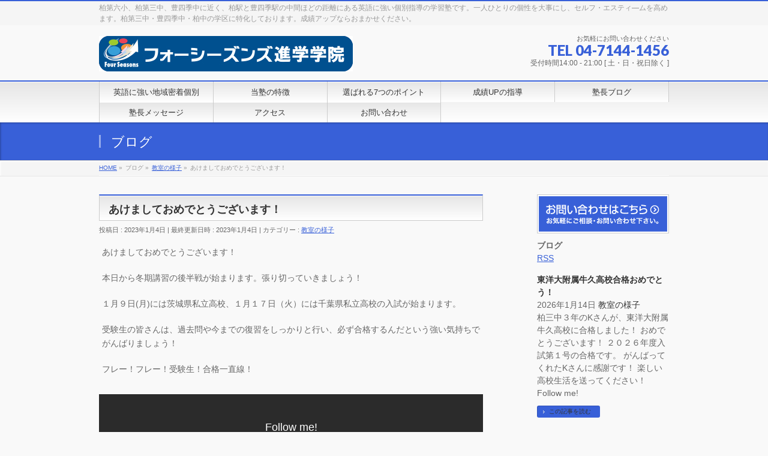

--- FILE ---
content_type: text/html; charset=UTF-8
request_url: https://fourseasons-edu.com/2023/01/04/%E3%81%82%E3%81%91%E3%81%BE%E3%81%97%E3%81%A6%E3%81%8A%E3%82%81%E3%81%A7%E3%81%A8%E3%81%86%E3%81%94%E3%81%96%E3%81%84%E3%81%BE%E3%81%99%EF%BC%81-2/
body_size: 15349
content:
<!DOCTYPE html>
<!--[if IE]>
<meta http-equiv="X-UA-Compatible" content="IE=Edge">
<![endif]-->
<html xmlns:fb="http://ogp.me/ns/fb#" lang="ja">
<head>
<meta charset="UTF-8" />
<link rel="start" href="https://fourseasons-edu.com" title="HOME" />

<meta id="viewport" name="viewport" content="width=device-width, initial-scale=1">
<!-- Google tag (gtag.js) --><script async src="https://www.googletagmanager.com/gtag/js?id=G-ZL1DMVK1G4"></script><script>window.dataLayer = window.dataLayer || [];function gtag(){dataLayer.push(arguments);}gtag('js', new Date());gtag('config', 'G-ZL1DMVK1G4');</script>
<title>あけましておめでとうございます！ | 柏駅と豊四季駅の中間にある英語に強い個別指導塾｜フォーシーズンズ進学学院</title>
<!--[if lt IE 9]><script src="https://fourseasons-edu.com/wp-content/themes/biz-vektor/js/html5.js"></script><![endif]-->
<meta name='robots' content='max-image-preview:large' />
<meta name="keywords" content="フォーシーズンズ進学学院, 千葉県柏市, 進学学院, 学習塾, 柏第六小, 柏第三中, 豊四季中, 個別指導塾, セルフ・エスティ―ム" />
<link rel='dns-prefetch' href='//maps.googleapis.com' />
<link rel='dns-prefetch' href='//management-brain.net' />
<link rel='dns-prefetch' href='//maxcdn.bootstrapcdn.com' />
<link rel='dns-prefetch' href='//fonts.googleapis.com' />
<link rel="alternate" type="application/rss+xml" title="柏駅と豊四季駅の中間にある英語に強い個別指導塾｜フォーシーズンズ進学学院 &raquo; フィード" href="https://fourseasons-edu.com/feed/" />
<link rel="alternate" type="application/rss+xml" title="柏駅と豊四季駅の中間にある英語に強い個別指導塾｜フォーシーズンズ進学学院 &raquo; コメントフィード" href="https://fourseasons-edu.com/comments/feed/" />
<link rel="alternate" type="application/rss+xml" title="柏駅と豊四季駅の中間にある英語に強い個別指導塾｜フォーシーズンズ進学学院 &raquo; あけましておめでとうございます！ のコメントのフィード" href="https://fourseasons-edu.com/2023/01/04/%e3%81%82%e3%81%91%e3%81%be%e3%81%97%e3%81%a6%e3%81%8a%e3%82%81%e3%81%a7%e3%81%a8%e3%81%86%e3%81%94%e3%81%96%e3%81%84%e3%81%be%e3%81%99%ef%bc%81-2/feed/" />
<meta name="description" content="あけましておめでとうございます！本日から冬期講習の後半戦が始まります。張り切っていきましょう！１月９日(月)には茨城県私立高校、１月１７日（火）には千葉県私立高校の入試が始まります。受験生の皆さんは、過去問や今までの復習をしっかりと行い、必ず合格するんだという強い気持ちでがんばりましょう！フレー！フレー！受験生！合格一直線！" /><meta name="description" content="あけましておめでとうございます！本日から冬期講習の後半戦が始まります。張り切っていきましょう！１月９日(月)には茨城県私立高校、１月１７日（火）には千葉県私立高校の入試が始まります。受験生の皆さんは、過去問や今までの復習をしっかりと行い、必ず合格するんだという強い気持ちでがんばりましょう！フレー！フレー！受験生！合格一直線！" />
<style type="text/css">.keyColorBG,.keyColorBGh:hover,.keyColor_bg,.keyColor_bg_hover:hover{background-color: #c30000;}.keyColorCl,.keyColorClh:hover,.keyColor_txt,.keyColor_txt_hover:hover{color: #c30000;}.keyColorBd,.keyColorBdh:hover,.keyColor_border,.keyColor_border_hover:hover{border-color: #c30000;}.color_keyBG,.color_keyBGh:hover,.color_key_bg,.color_key_bg_hover:hover{background-color: #c30000;}.color_keyCl,.color_keyClh:hover,.color_key_txt,.color_key_txt_hover:hover{color: #c30000;}.color_keyBd,.color_keyBdh:hover,.color_key_border,.color_key_border_hover:hover{border-color: #c30000;}</style>
<script type="text/javascript">
/* <![CDATA[ */
window._wpemojiSettings = {"baseUrl":"https:\/\/s.w.org\/images\/core\/emoji\/14.0.0\/72x72\/","ext":".png","svgUrl":"https:\/\/s.w.org\/images\/core\/emoji\/14.0.0\/svg\/","svgExt":".svg","source":{"concatemoji":"https:\/\/fourseasons-edu.com\/wp-includes\/js\/wp-emoji-release.min.js?ver=6.4.7"}};
/*! This file is auto-generated */
!function(i,n){var o,s,e;function c(e){try{var t={supportTests:e,timestamp:(new Date).valueOf()};sessionStorage.setItem(o,JSON.stringify(t))}catch(e){}}function p(e,t,n){e.clearRect(0,0,e.canvas.width,e.canvas.height),e.fillText(t,0,0);var t=new Uint32Array(e.getImageData(0,0,e.canvas.width,e.canvas.height).data),r=(e.clearRect(0,0,e.canvas.width,e.canvas.height),e.fillText(n,0,0),new Uint32Array(e.getImageData(0,0,e.canvas.width,e.canvas.height).data));return t.every(function(e,t){return e===r[t]})}function u(e,t,n){switch(t){case"flag":return n(e,"\ud83c\udff3\ufe0f\u200d\u26a7\ufe0f","\ud83c\udff3\ufe0f\u200b\u26a7\ufe0f")?!1:!n(e,"\ud83c\uddfa\ud83c\uddf3","\ud83c\uddfa\u200b\ud83c\uddf3")&&!n(e,"\ud83c\udff4\udb40\udc67\udb40\udc62\udb40\udc65\udb40\udc6e\udb40\udc67\udb40\udc7f","\ud83c\udff4\u200b\udb40\udc67\u200b\udb40\udc62\u200b\udb40\udc65\u200b\udb40\udc6e\u200b\udb40\udc67\u200b\udb40\udc7f");case"emoji":return!n(e,"\ud83e\udef1\ud83c\udffb\u200d\ud83e\udef2\ud83c\udfff","\ud83e\udef1\ud83c\udffb\u200b\ud83e\udef2\ud83c\udfff")}return!1}function f(e,t,n){var r="undefined"!=typeof WorkerGlobalScope&&self instanceof WorkerGlobalScope?new OffscreenCanvas(300,150):i.createElement("canvas"),a=r.getContext("2d",{willReadFrequently:!0}),o=(a.textBaseline="top",a.font="600 32px Arial",{});return e.forEach(function(e){o[e]=t(a,e,n)}),o}function t(e){var t=i.createElement("script");t.src=e,t.defer=!0,i.head.appendChild(t)}"undefined"!=typeof Promise&&(o="wpEmojiSettingsSupports",s=["flag","emoji"],n.supports={everything:!0,everythingExceptFlag:!0},e=new Promise(function(e){i.addEventListener("DOMContentLoaded",e,{once:!0})}),new Promise(function(t){var n=function(){try{var e=JSON.parse(sessionStorage.getItem(o));if("object"==typeof e&&"number"==typeof e.timestamp&&(new Date).valueOf()<e.timestamp+604800&&"object"==typeof e.supportTests)return e.supportTests}catch(e){}return null}();if(!n){if("undefined"!=typeof Worker&&"undefined"!=typeof OffscreenCanvas&&"undefined"!=typeof URL&&URL.createObjectURL&&"undefined"!=typeof Blob)try{var e="postMessage("+f.toString()+"("+[JSON.stringify(s),u.toString(),p.toString()].join(",")+"));",r=new Blob([e],{type:"text/javascript"}),a=new Worker(URL.createObjectURL(r),{name:"wpTestEmojiSupports"});return void(a.onmessage=function(e){c(n=e.data),a.terminate(),t(n)})}catch(e){}c(n=f(s,u,p))}t(n)}).then(function(e){for(var t in e)n.supports[t]=e[t],n.supports.everything=n.supports.everything&&n.supports[t],"flag"!==t&&(n.supports.everythingExceptFlag=n.supports.everythingExceptFlag&&n.supports[t]);n.supports.everythingExceptFlag=n.supports.everythingExceptFlag&&!n.supports.flag,n.DOMReady=!1,n.readyCallback=function(){n.DOMReady=!0}}).then(function(){return e}).then(function(){var e;n.supports.everything||(n.readyCallback(),(e=n.source||{}).concatemoji?t(e.concatemoji):e.wpemoji&&e.twemoji&&(t(e.twemoji),t(e.wpemoji)))}))}((window,document),window._wpemojiSettings);
/* ]]> */
</script>
<link rel='stylesheet' id='ai1ec_style-css' href='//management-brain.net/fourseasons/wp-content/plugins/all-in-one-event-calendar/public/themes-ai1ec/vortex/css/ai1ec_parsed_css.css?ver=2.5.36' type='text/css' media='all' />
<link rel='stylesheet' id='sbc-css' href='https://fourseasons-edu.com/wp-content/plugins/wp-simple-booking-calendar/css/sbc.css?ver=6.4.7' type='text/css' media='all' />
<link rel='stylesheet' id='vkExUnit_common_style-css' href='https://fourseasons-edu.com/wp-content/plugins/vk-all-in-one-expansion-unit/assets/css/vkExUnit_style.css?ver=9.84.2.0' type='text/css' media='all' />
<style id='vkExUnit_common_style-inline-css' type='text/css'>
:root {--ver_page_top_button_url:url(https://fourseasons-edu.com/wp-content/plugins/vk-all-in-one-expansion-unit/assets/images/to-top-btn-icon.svg);}@font-face {font-weight: normal;font-style: normal;font-family: "vk_sns";src: url("https://fourseasons-edu.com/wp-content/plugins/vk-all-in-one-expansion-unit/inc/sns/icons/fonts/vk_sns.eot?-bq20cj");src: url("https://fourseasons-edu.com/wp-content/plugins/vk-all-in-one-expansion-unit/inc/sns/icons/fonts/vk_sns.eot?#iefix-bq20cj") format("embedded-opentype"),url("https://fourseasons-edu.com/wp-content/plugins/vk-all-in-one-expansion-unit/inc/sns/icons/fonts/vk_sns.woff?-bq20cj") format("woff"),url("https://fourseasons-edu.com/wp-content/plugins/vk-all-in-one-expansion-unit/inc/sns/icons/fonts/vk_sns.ttf?-bq20cj") format("truetype"),url("https://fourseasons-edu.com/wp-content/plugins/vk-all-in-one-expansion-unit/inc/sns/icons/fonts/vk_sns.svg?-bq20cj#vk_sns") format("svg");}
</style>
<style id='wp-emoji-styles-inline-css' type='text/css'>

	img.wp-smiley, img.emoji {
		display: inline !important;
		border: none !important;
		box-shadow: none !important;
		height: 1em !important;
		width: 1em !important;
		margin: 0 0.07em !important;
		vertical-align: -0.1em !important;
		background: none !important;
		padding: 0 !important;
	}
</style>
<link rel='stylesheet' id='wp-block-library-css' href='https://fourseasons-edu.com/wp-includes/css/dist/block-library/style.min.css?ver=6.4.7' type='text/css' media='all' />
<style id='classic-theme-styles-inline-css' type='text/css'>
/*! This file is auto-generated */
.wp-block-button__link{color:#fff;background-color:#32373c;border-radius:9999px;box-shadow:none;text-decoration:none;padding:calc(.667em + 2px) calc(1.333em + 2px);font-size:1.125em}.wp-block-file__button{background:#32373c;color:#fff;text-decoration:none}
</style>
<style id='global-styles-inline-css' type='text/css'>
body{--wp--preset--color--black: #000000;--wp--preset--color--cyan-bluish-gray: #abb8c3;--wp--preset--color--white: #ffffff;--wp--preset--color--pale-pink: #f78da7;--wp--preset--color--vivid-red: #cf2e2e;--wp--preset--color--luminous-vivid-orange: #ff6900;--wp--preset--color--luminous-vivid-amber: #fcb900;--wp--preset--color--light-green-cyan: #7bdcb5;--wp--preset--color--vivid-green-cyan: #00d084;--wp--preset--color--pale-cyan-blue: #8ed1fc;--wp--preset--color--vivid-cyan-blue: #0693e3;--wp--preset--color--vivid-purple: #9b51e0;--wp--preset--gradient--vivid-cyan-blue-to-vivid-purple: linear-gradient(135deg,rgba(6,147,227,1) 0%,rgb(155,81,224) 100%);--wp--preset--gradient--light-green-cyan-to-vivid-green-cyan: linear-gradient(135deg,rgb(122,220,180) 0%,rgb(0,208,130) 100%);--wp--preset--gradient--luminous-vivid-amber-to-luminous-vivid-orange: linear-gradient(135deg,rgba(252,185,0,1) 0%,rgba(255,105,0,1) 100%);--wp--preset--gradient--luminous-vivid-orange-to-vivid-red: linear-gradient(135deg,rgba(255,105,0,1) 0%,rgb(207,46,46) 100%);--wp--preset--gradient--very-light-gray-to-cyan-bluish-gray: linear-gradient(135deg,rgb(238,238,238) 0%,rgb(169,184,195) 100%);--wp--preset--gradient--cool-to-warm-spectrum: linear-gradient(135deg,rgb(74,234,220) 0%,rgb(151,120,209) 20%,rgb(207,42,186) 40%,rgb(238,44,130) 60%,rgb(251,105,98) 80%,rgb(254,248,76) 100%);--wp--preset--gradient--blush-light-purple: linear-gradient(135deg,rgb(255,206,236) 0%,rgb(152,150,240) 100%);--wp--preset--gradient--blush-bordeaux: linear-gradient(135deg,rgb(254,205,165) 0%,rgb(254,45,45) 50%,rgb(107,0,62) 100%);--wp--preset--gradient--luminous-dusk: linear-gradient(135deg,rgb(255,203,112) 0%,rgb(199,81,192) 50%,rgb(65,88,208) 100%);--wp--preset--gradient--pale-ocean: linear-gradient(135deg,rgb(255,245,203) 0%,rgb(182,227,212) 50%,rgb(51,167,181) 100%);--wp--preset--gradient--electric-grass: linear-gradient(135deg,rgb(202,248,128) 0%,rgb(113,206,126) 100%);--wp--preset--gradient--midnight: linear-gradient(135deg,rgb(2,3,129) 0%,rgb(40,116,252) 100%);--wp--preset--font-size--small: 13px;--wp--preset--font-size--medium: 20px;--wp--preset--font-size--large: 36px;--wp--preset--font-size--x-large: 42px;--wp--preset--spacing--20: 0.44rem;--wp--preset--spacing--30: 0.67rem;--wp--preset--spacing--40: 1rem;--wp--preset--spacing--50: 1.5rem;--wp--preset--spacing--60: 2.25rem;--wp--preset--spacing--70: 3.38rem;--wp--preset--spacing--80: 5.06rem;--wp--preset--shadow--natural: 6px 6px 9px rgba(0, 0, 0, 0.2);--wp--preset--shadow--deep: 12px 12px 50px rgba(0, 0, 0, 0.4);--wp--preset--shadow--sharp: 6px 6px 0px rgba(0, 0, 0, 0.2);--wp--preset--shadow--outlined: 6px 6px 0px -3px rgba(255, 255, 255, 1), 6px 6px rgba(0, 0, 0, 1);--wp--preset--shadow--crisp: 6px 6px 0px rgba(0, 0, 0, 1);}:where(.is-layout-flex){gap: 0.5em;}:where(.is-layout-grid){gap: 0.5em;}body .is-layout-flow > .alignleft{float: left;margin-inline-start: 0;margin-inline-end: 2em;}body .is-layout-flow > .alignright{float: right;margin-inline-start: 2em;margin-inline-end: 0;}body .is-layout-flow > .aligncenter{margin-left: auto !important;margin-right: auto !important;}body .is-layout-constrained > .alignleft{float: left;margin-inline-start: 0;margin-inline-end: 2em;}body .is-layout-constrained > .alignright{float: right;margin-inline-start: 2em;margin-inline-end: 0;}body .is-layout-constrained > .aligncenter{margin-left: auto !important;margin-right: auto !important;}body .is-layout-constrained > :where(:not(.alignleft):not(.alignright):not(.alignfull)){max-width: var(--wp--style--global--content-size);margin-left: auto !important;margin-right: auto !important;}body .is-layout-constrained > .alignwide{max-width: var(--wp--style--global--wide-size);}body .is-layout-flex{display: flex;}body .is-layout-flex{flex-wrap: wrap;align-items: center;}body .is-layout-flex > *{margin: 0;}body .is-layout-grid{display: grid;}body .is-layout-grid > *{margin: 0;}:where(.wp-block-columns.is-layout-flex){gap: 2em;}:where(.wp-block-columns.is-layout-grid){gap: 2em;}:where(.wp-block-post-template.is-layout-flex){gap: 1.25em;}:where(.wp-block-post-template.is-layout-grid){gap: 1.25em;}.has-black-color{color: var(--wp--preset--color--black) !important;}.has-cyan-bluish-gray-color{color: var(--wp--preset--color--cyan-bluish-gray) !important;}.has-white-color{color: var(--wp--preset--color--white) !important;}.has-pale-pink-color{color: var(--wp--preset--color--pale-pink) !important;}.has-vivid-red-color{color: var(--wp--preset--color--vivid-red) !important;}.has-luminous-vivid-orange-color{color: var(--wp--preset--color--luminous-vivid-orange) !important;}.has-luminous-vivid-amber-color{color: var(--wp--preset--color--luminous-vivid-amber) !important;}.has-light-green-cyan-color{color: var(--wp--preset--color--light-green-cyan) !important;}.has-vivid-green-cyan-color{color: var(--wp--preset--color--vivid-green-cyan) !important;}.has-pale-cyan-blue-color{color: var(--wp--preset--color--pale-cyan-blue) !important;}.has-vivid-cyan-blue-color{color: var(--wp--preset--color--vivid-cyan-blue) !important;}.has-vivid-purple-color{color: var(--wp--preset--color--vivid-purple) !important;}.has-black-background-color{background-color: var(--wp--preset--color--black) !important;}.has-cyan-bluish-gray-background-color{background-color: var(--wp--preset--color--cyan-bluish-gray) !important;}.has-white-background-color{background-color: var(--wp--preset--color--white) !important;}.has-pale-pink-background-color{background-color: var(--wp--preset--color--pale-pink) !important;}.has-vivid-red-background-color{background-color: var(--wp--preset--color--vivid-red) !important;}.has-luminous-vivid-orange-background-color{background-color: var(--wp--preset--color--luminous-vivid-orange) !important;}.has-luminous-vivid-amber-background-color{background-color: var(--wp--preset--color--luminous-vivid-amber) !important;}.has-light-green-cyan-background-color{background-color: var(--wp--preset--color--light-green-cyan) !important;}.has-vivid-green-cyan-background-color{background-color: var(--wp--preset--color--vivid-green-cyan) !important;}.has-pale-cyan-blue-background-color{background-color: var(--wp--preset--color--pale-cyan-blue) !important;}.has-vivid-cyan-blue-background-color{background-color: var(--wp--preset--color--vivid-cyan-blue) !important;}.has-vivid-purple-background-color{background-color: var(--wp--preset--color--vivid-purple) !important;}.has-black-border-color{border-color: var(--wp--preset--color--black) !important;}.has-cyan-bluish-gray-border-color{border-color: var(--wp--preset--color--cyan-bluish-gray) !important;}.has-white-border-color{border-color: var(--wp--preset--color--white) !important;}.has-pale-pink-border-color{border-color: var(--wp--preset--color--pale-pink) !important;}.has-vivid-red-border-color{border-color: var(--wp--preset--color--vivid-red) !important;}.has-luminous-vivid-orange-border-color{border-color: var(--wp--preset--color--luminous-vivid-orange) !important;}.has-luminous-vivid-amber-border-color{border-color: var(--wp--preset--color--luminous-vivid-amber) !important;}.has-light-green-cyan-border-color{border-color: var(--wp--preset--color--light-green-cyan) !important;}.has-vivid-green-cyan-border-color{border-color: var(--wp--preset--color--vivid-green-cyan) !important;}.has-pale-cyan-blue-border-color{border-color: var(--wp--preset--color--pale-cyan-blue) !important;}.has-vivid-cyan-blue-border-color{border-color: var(--wp--preset--color--vivid-cyan-blue) !important;}.has-vivid-purple-border-color{border-color: var(--wp--preset--color--vivid-purple) !important;}.has-vivid-cyan-blue-to-vivid-purple-gradient-background{background: var(--wp--preset--gradient--vivid-cyan-blue-to-vivid-purple) !important;}.has-light-green-cyan-to-vivid-green-cyan-gradient-background{background: var(--wp--preset--gradient--light-green-cyan-to-vivid-green-cyan) !important;}.has-luminous-vivid-amber-to-luminous-vivid-orange-gradient-background{background: var(--wp--preset--gradient--luminous-vivid-amber-to-luminous-vivid-orange) !important;}.has-luminous-vivid-orange-to-vivid-red-gradient-background{background: var(--wp--preset--gradient--luminous-vivid-orange-to-vivid-red) !important;}.has-very-light-gray-to-cyan-bluish-gray-gradient-background{background: var(--wp--preset--gradient--very-light-gray-to-cyan-bluish-gray) !important;}.has-cool-to-warm-spectrum-gradient-background{background: var(--wp--preset--gradient--cool-to-warm-spectrum) !important;}.has-blush-light-purple-gradient-background{background: var(--wp--preset--gradient--blush-light-purple) !important;}.has-blush-bordeaux-gradient-background{background: var(--wp--preset--gradient--blush-bordeaux) !important;}.has-luminous-dusk-gradient-background{background: var(--wp--preset--gradient--luminous-dusk) !important;}.has-pale-ocean-gradient-background{background: var(--wp--preset--gradient--pale-ocean) !important;}.has-electric-grass-gradient-background{background: var(--wp--preset--gradient--electric-grass) !important;}.has-midnight-gradient-background{background: var(--wp--preset--gradient--midnight) !important;}.has-small-font-size{font-size: var(--wp--preset--font-size--small) !important;}.has-medium-font-size{font-size: var(--wp--preset--font-size--medium) !important;}.has-large-font-size{font-size: var(--wp--preset--font-size--large) !important;}.has-x-large-font-size{font-size: var(--wp--preset--font-size--x-large) !important;}
.wp-block-navigation a:where(:not(.wp-element-button)){color: inherit;}
:where(.wp-block-post-template.is-layout-flex){gap: 1.25em;}:where(.wp-block-post-template.is-layout-grid){gap: 1.25em;}
:where(.wp-block-columns.is-layout-flex){gap: 2em;}:where(.wp-block-columns.is-layout-grid){gap: 2em;}
.wp-block-pullquote{font-size: 1.5em;line-height: 1.6;}
</style>
<link rel='stylesheet' id='contact-form-7-css' href='https://fourseasons-edu.com/wp-content/plugins/contact-form-7/includes/css/styles.css?ver=5.1.3' type='text/css' media='all' />
<link rel='stylesheet' id='tcd-maps-css' href='https://fourseasons-edu.com/wp-content/plugins/tcd-google-maps/admin.css?ver=6.4.7' type='text/css' media='all' />
<link rel='stylesheet' id='veu-cta-css' href='https://fourseasons-edu.com/wp-content/plugins/vk-all-in-one-expansion-unit/inc/call-to-action/package/css/style.css?ver=9.84.2.0' type='text/css' media='all' />
<link rel='stylesheet' id='Biz_Vektor_common_style-css' href='https://fourseasons-edu.com/wp-content/themes/biz-vektor/css/bizvektor_common_min.css?ver=1.9.14' type='text/css' media='all' />
<link rel='stylesheet' id='Biz_Vektor_Design_style-css' href='https://fourseasons-edu.com/wp-content/themes/biz-vektor/design_skins/001/001.css?ver=1.9.14' type='text/css' media='all' />
<link rel='stylesheet' id='Biz_Vektor_plugin_sns_style-css' href='https://fourseasons-edu.com/wp-content/themes/biz-vektor/plugins/sns/style_bizvektor_sns.css?ver=6.4.7' type='text/css' media='all' />
<link rel='stylesheet' id='Biz_Vektor_add_font_awesome-css' href='//maxcdn.bootstrapcdn.com/font-awesome/4.3.0/css/font-awesome.min.css?ver=6.4.7' type='text/css' media='all' />
<link rel='stylesheet' id='Biz_Vektor_add_web_fonts-css' href='//fonts.googleapis.com/css?family=Droid+Sans%3A700%7CLato%3A900%7CAnton&#038;ver=6.4.7' type='text/css' media='all' />
<link rel='stylesheet' id='tablepress-default-css' href='https://fourseasons-edu.com/wp-content/plugins/tablepress/css/default.min.css?ver=1.9.1' type='text/css' media='all' />
<script>if (document.location.protocol != "https:") {document.location = document.URL.replace(/^http:/i, "https:");}</script><script type="text/javascript" src="https://fourseasons-edu.com/wp-includes/js/jquery/jquery.min.js?ver=3.7.1" id="jquery-core-js"></script>
<script type="text/javascript" src="https://fourseasons-edu.com/wp-includes/js/jquery/jquery-migrate.min.js?ver=3.4.1" id="jquery-migrate-js"></script>
<script type="text/javascript" src="https://fourseasons-edu.com/wp-content/plugins/wp-simple-booking-calendar/js/sbc.js?ver=6.4.7" id="sbc-js"></script>
<script type="text/javascript" src="https://maps.googleapis.com/maps/api/js?key=AIzaSyAIgkZdafXC2snlTajqFo7T7SJPh3nvycE&amp;libraries=places&amp;ver=6.4.7" id="srm_gmap_api-js"></script>
<link rel="https://api.w.org/" href="https://fourseasons-edu.com/wp-json/" /><link rel="alternate" type="application/json" href="https://fourseasons-edu.com/wp-json/wp/v2/posts/3250" /><link rel="EditURI" type="application/rsd+xml" title="RSD" href="https://fourseasons-edu.com/xmlrpc.php?rsd" />
<link rel="canonical" href="https://fourseasons-edu.com/2023/01/04/%e3%81%82%e3%81%91%e3%81%be%e3%81%97%e3%81%a6%e3%81%8a%e3%82%81%e3%81%a7%e3%81%a8%e3%81%86%e3%81%94%e3%81%96%e3%81%84%e3%81%be%e3%81%99%ef%bc%81-2/" />
<link rel='shortlink' href='https://fourseasons-edu.com/?p=3250' />
<link rel="alternate" type="application/json+oembed" href="https://fourseasons-edu.com/wp-json/oembed/1.0/embed?url=https%3A%2F%2Ffourseasons-edu.com%2F2023%2F01%2F04%2F%25e3%2581%2582%25e3%2581%2591%25e3%2581%25be%25e3%2581%2597%25e3%2581%25a6%25e3%2581%258a%25e3%2582%2581%25e3%2581%25a7%25e3%2581%25a8%25e3%2581%2586%25e3%2581%2594%25e3%2581%2596%25e3%2581%2584%25e3%2581%25be%25e3%2581%2599%25ef%25bc%2581-2%2F" />
<link rel="alternate" type="text/xml+oembed" href="https://fourseasons-edu.com/wp-json/oembed/1.0/embed?url=https%3A%2F%2Ffourseasons-edu.com%2F2023%2F01%2F04%2F%25e3%2581%2582%25e3%2581%2591%25e3%2581%25be%25e3%2581%2597%25e3%2581%25a6%25e3%2581%258a%25e3%2582%2581%25e3%2581%25a7%25e3%2581%25a8%25e3%2581%2586%25e3%2581%2594%25e3%2581%2596%25e3%2581%2584%25e3%2581%25be%25e3%2581%2599%25ef%25bc%2581-2%2F&#038;format=xml" />
<!-- [ BizVektor OGP ] -->
<meta property="og:site_name" content="柏駅と豊四季駅の中間にある英語に強い個別指導塾｜フォーシーズンズ進学学院" />
<meta property="og:url" content="https://fourseasons-edu.com/2023/01/04/%e3%81%82%e3%81%91%e3%81%be%e3%81%97%e3%81%a6%e3%81%8a%e3%82%81%e3%81%a7%e3%81%a8%e3%81%86%e3%81%94%e3%81%96%e3%81%84%e3%81%be%e3%81%99%ef%bc%81-2/" />
<meta property="fb:app_id" content="" />
<meta property="og:type" content="article" />
<meta property="og:title" content="あけましておめでとうございます！ | 柏駅と豊四季駅の中間にある英語に強い個別指導塾｜フォーシーズンズ進学学院" />
<meta property="og:description" content="あけましておめでとうございます！  本日から冬期講習の後半戦が始まります。張り切っていきましょう！  １月９日(月)には茨城県私立高校、１月１７日（火）には千葉県私立高校の入試が始まります。  受験生の皆さんは、過去問や今までの復習をしっかりと行い、必ず合格するんだという強い気持ちでがんばりましょう！  フレー！フレー！受験生！合格一直線！" />
<!-- [ /BizVektor OGP ] -->
<!--[if lte IE 8]>
<link rel="stylesheet" type="text/css" media="all" href="https://fourseasons-edu.com/wp-content/themes/biz-vektor/design_skins/001/001_oldie.css" />
<![endif]-->
<link rel="pingback" href="https://fourseasons-edu.com/xmlrpc.php" />
<!-- [ VK All in One Expansion Unit OGP ] -->
<meta property="og:site_name" content="柏駅と豊四季駅の中間にある英語に強い個別指導塾｜フォーシーズンズ進学学院" />
<meta property="og:url" content="https://fourseasons-edu.com/2023/01/04/%e3%81%82%e3%81%91%e3%81%be%e3%81%97%e3%81%a6%e3%81%8a%e3%82%81%e3%81%a7%e3%81%a8%e3%81%86%e3%81%94%e3%81%96%e3%81%84%e3%81%be%e3%81%99%ef%bc%81-2/" />
<meta property="og:title" content="あけましておめでとうございます！ | 柏駅と豊四季駅の中間にある英語に強い個別指導塾｜フォーシーズンズ進学学院" />
<meta property="og:description" content="あけましておめでとうございます！本日から冬期講習の後半戦が始まります。張り切っていきましょう！１月９日(月)には茨城県私立高校、１月１７日（火）には千葉県私立高校の入試が始まります。受験生の皆さんは、過去問や今までの復習をしっかりと行い、必ず合格するんだという強い気持ちでがんばりましょう！フレー！フレー！受験生！合格一直線！" />
<meta property="og:type" content="article" />
<!-- [ / VK All in One Expansion Unit OGP ] -->
<!-- [ VK All in One Expansion Unit twitter card ] -->
<meta name="twitter:card" content="summary_large_image">
<meta name="twitter:description" content="あけましておめでとうございます！本日から冬期講習の後半戦が始まります。張り切っていきましょう！１月９日(月)には茨城県私立高校、１月１７日（火）には千葉県私立高校の入試が始まります。受験生の皆さんは、過去問や今までの復習をしっかりと行い、必ず合格するんだという強い気持ちでがんばりましょう！フレー！フレー！受験生！合格一直線！">
<meta name="twitter:title" content="あけましておめでとうございます！ | 柏駅と豊四季駅の中間にある英語に強い個別指導塾｜フォーシーズンズ進学学院">
<meta name="twitter:url" content="https://fourseasons-edu.com/2023/01/04/%e3%81%82%e3%81%91%e3%81%be%e3%81%97%e3%81%a6%e3%81%8a%e3%82%81%e3%81%a7%e3%81%a8%e3%81%86%e3%81%94%e3%81%96%e3%81%84%e3%81%be%e3%81%99%ef%bc%81-2/">
	<meta name="twitter:domain" content="fourseasons-edu.com">
	<!-- [ / VK All in One Expansion Unit twitter card ] -->
	<link rel="icon" href="https://fourseasons-edu.com/wp-content/uploads/2019/01/favicon.png" sizes="32x32" />
<link rel="icon" href="https://fourseasons-edu.com/wp-content/uploads/2019/01/favicon.png" sizes="192x192" />
<link rel="apple-touch-icon" href="https://fourseasons-edu.com/wp-content/uploads/2019/01/favicon.png" />
<meta name="msapplication-TileImage" content="https://fourseasons-edu.com/wp-content/uploads/2019/01/favicon.png" />
		<style type="text/css">
a	{ color:#3860d8; }
a:hover	{ color:#b0f7fc;}

a.btn,
.linkBtn.linkBtnS a,
.linkBtn.linkBtnM a,
.moreLink a,
.btn.btnS a,
.btn.btnM a,
.btn.btnL a,
#content p.btn.btnL input,
input[type=button],
input[type=submit],
#searchform input[type=submit],
p.form-submit input[type=submit],
form#searchform input#searchsubmit,
#content form input.wpcf7-submit,
#confirm-button input	{ background-color:#3860d8;color:#f5f5f5; }

.moreLink a:hover,
.btn.btnS a:hover,
.btn.btnM a:hover,
.btn.btnL a:hover	{ background-color:#b0f7fc; color:#f5f5f5;}

#headerTop { border-top-color:#3860d8;}
#header #headContact #headContactTel	{color:#3860d8;}

#gMenu	{ border-top:2px solid #3860d8; }
#gMenu h3.assistive-text {
background-color:#3860d8;
border-right:1px solid #06007c;
background: -webkit-gradient(linear, 0 0, 0 bottom, from(#3860d8), to(#06007c));
background: -moz-linear-gradient(#3860d8, #06007c);
background: linear-gradient(#3860d8, #06007c);
-ms-filter: "progid:DXImageTransform.Microsoft.Gradient(StartColorStr=#3860d8, EndColorStr=#06007c)";
}

#gMenu .menu li.current_page_item > a,
#gMenu .menu li > a:hover { background-color:#3860d8; }

#pageTitBnr	{ background-color:#3860d8; }

#panList a	{ color:#3860d8; }
#panList a:hover	{ color:#b0f7fc; }

#content h2,
#content h1.contentTitle,
#content h1.entryPostTitle { border-top:2px solid #3860d8;}
#content h3	{ border-left-color:#3860d8;}
#content h4,
#content dt	{ color:#3860d8; }

#content .infoList .infoCate a:hover	{ background-color:#3860d8; }

#content .child_page_block h4 a	{ border-color:#3860d8; }
#content .child_page_block h4 a:hover,
#content .child_page_block p a:hover	{ color:#3860d8; }

#content .childPageBox ul li.current_page_item li a	{ color:#3860d8; }

#content .mainFootContact p.mainFootTxt span.mainFootTel	{ color:#3860d8; }
#content .mainFootContact .mainFootBt a			{ background-color:#3860d8; }
#content .mainFootContact .mainFootBt a:hover	{ background-color:#b0f7fc; }

.sideTower .localHead	{ border-top-color:#3860d8; }
.sideTower li.sideBnr#sideContact a		{ background-color:#3860d8; }
.sideTower li.sideBnr#sideContact a:hover	{ background-color:#b0f7fc; }
.sideTower .sideWidget h4	{ border-left-color:#3860d8; }

#pagetop a	{ background-color:#3860d8; }
#footMenu	{ background-color:#3860d8;border-top-color:#06007c; }

#topMainBnr	{ background-color:#3860d8; }
#topMainBnrFrame a.slideFrame:hover	{ border:4px solid #b0f7fc; }

#topPr .topPrInner h3	{ border-left-color:#3860d8 ; }
#topPr .topPrInner p.moreLink a	{ background-color:#3860d8; }
#topPr .topPrInner p.moreLink a:hover { background-color:#b0f7fc; }

.paging span,
.paging a	{ color:#3860d8;border:1px solid #3860d8; }
.paging span.current,
.paging a:hover	{ background-color:#3860d8; }

@media (min-width: 770px) {
#gMenu .menu > li.current_page_item > a,
#gMenu .menu > li.current-menu-item > a,
#gMenu .menu > li.current_page_ancestor > a ,
#gMenu .menu > li.current-page-ancestor > a ,
#gMenu .menu > li > a:hover	{
background-color:#3860d8;
border-right:1px solid #06007c;
background: -webkit-gradient(linear, 0 0, 0 bottom, from(#3860d8), to(#06007c));
background: -moz-linear-gradient(#3860d8, #06007c);
background: linear-gradient(#3860d8, #06007c);
-ms-filter: "progid:DXImageTransform.Microsoft.Gradient(StartColorStr=#3860d8, EndColorStr=#06007c)";
}
}
		</style>
<!--[if lte IE 8]>
<style type="text/css">
#gMenu .menu > li.current_page_item > a,
#gMenu .menu > li.current_menu_item > a,
#gMenu .menu > li.current_page_ancestor > a ,
#gMenu .menu > li.current-page-ancestor > a ,
#gMenu .menu > li > a:hover	{
background-color:#3860d8;
border-right:1px solid #06007c;
background: -webkit-gradient(linear, 0 0, 0 bottom, from(#3860d8), to(#06007c));
background: -moz-linear-gradient(#3860d8, #06007c);
background: linear-gradient(#3860d8, #06007c);
-ms-filter: "progid:DXImageTransform.Microsoft.Gradient(StartColorStr=#3860d8, EndColorStr=#06007c)";
}
</style>
<![endif]-->

	<style type="text/css">
/*-------------------------------------------*/
/*	menu divide
/*-------------------------------------------*/
@media (min-width: 970px) { #gMenu .menu > li { width:20%; text-align:center; } }
</style>
<!--[if lte IE 8]>
<style type="text/css">
#gMenu .menu li { width:px; text-align:center; }
#gMenu .menu li.current_page_item,
#gMenu .menu li.current_page_ancestor { width:px; }
</style>
<![endif]-->
<style type="text/css">
/*-------------------------------------------*/
/*	font
/*-------------------------------------------*/
h1,h2,h3,h4,h4,h5,h6,#header #site-title,#pageTitBnr #pageTitInner #pageTit,#content .leadTxt,#sideTower .localHead {font-family: "ヒラギノ角ゴ Pro W3","Hiragino Kaku Gothic Pro","メイリオ",Meiryo,Osaka,"ＭＳ Ｐゴシック","MS PGothic",sans-serif; }
#pageTitBnr #pageTitInner #pageTit { font-weight:lighter; }
#gMenu .menu li a strong {font-family: "ヒラギノ角ゴ Pro W3","Hiragino Kaku Gothic Pro","メイリオ",Meiryo,Osaka,"ＭＳ Ｐゴシック","MS PGothic",sans-serif; }
</style>
<link rel="stylesheet" href="https://fourseasons-edu.com/wp-content/themes/biz-vektor/style.css" type="text/css" media="all" />
<style type="text/css">
.box28 {
  position: relative;
  padding: 3px 3px 5px 42px;
  background: #77c3df;
  font-size: 20px;
  color: white;
  margin-left: -33px;
  line-height: 1.3;
  z-index:-1;
}

.box28:before {
  position: absolute;
  content: '';
  left: -2px;
  top: -2px;
  border: none;
  border-left: solid 40px white;
  border-bottom: solid 79px transparent;
  z-index:-2
}

.box26 {
    position: relative;
    margin: 2em 0;
    padding: 0.5em 1em;
    border: solid 3px #95ccff;
    border-radius: 8px;
}
.box26 .box-title {
    position: absolute;
    display: inline-block;
    top: -13px;
    left: 10px;
    padding: 0 9px;
    line-height: 1;
    font-size: 19px;
    background: #FFF;
    color: #95ccff;
    font-weight: bold;
}
.box26 p {
    margin: 0; 
    padding: 0;
}

.blue {
color: #626FE6;/*文字色*/
font-size: 19px;
border-bottom: dashed 2px #6594e0;
padding: 0.5em 1em;
margin: 0.5em 0;
/*線の種類（点線）2px 線色*/
}

.box3 {
    padding: 0.5em 1em;
    margin: 2em 0;
    color: #2c2c2f;
    background: #f0f8ff;/*背景色*/
}
.box3 p {
    margin: 0; 
    padding: 0;
}
.box16{
    padding: 0.5em 1em;
    margin: 2em 0;
    background: -webkit-repeating-linear-gradient(-45deg, #f0f8ff, #f0f8ff 3px,#e9f4ff 3px, #e9f4ff 7px);
    background: repeating-linear-gradient(-45deg, #f0f8ff, #f0f8ff 3px,#e9f4ff 3px, #e9f4ff 7px);
}
.box16 p {
    margin: 0; 
    padding: 0;
}

.icon_s p{
 display:inline-block;
 vertical-align:middle;
}

.dekamoji {
 font-size:1.5em;
 color: #c71585;
}


/***** コンタクトフォーム *****/
.table-contactform7{
  overflow: hidden;
table-layout: fixed;
}
 
.required-contactform7{
  padding: 5px;
  background: #DE8686;
  color: #fff;
  border-radius: 3px;
  margin-right: 3px;
}
 
.unrequired-contactform7{
  padding: 5px;
  background: #BDBDBD;
  color: #fff;
  border-radius: 3px;
  margin-right: 3px;
}
 
.table-contactform7 th{
  font-weight:bold;
}
 
.table-contactform7 input,
.table-contactform7 textarea{
  max-width: 90% !important;
  margin: 5px 10px 10px 5px;
}
 
.address-100 input{
  max-width: 90% !important;
  margin: 5px 10px 10px 5px;
}
 
.message-100 textarea{
  width: 100%;
  margin: 5px 10px 10px 5px;
}
 
@media screen and (min-width: 900px){
  .table-contactform7 th{
    width:28%;
  }
    }
     
@media screen and (max-width: 900px){
.table-contactform7{
  display:block;
}     
       
  .table-contactform7 tbody,
  .table-contactform7 tr{
    display: block;
    width: 100%;
  }
  .table-contactform7 th{
  width:100%;
  display:block;
  margin: 0 auto;
  border:none;
}
.table-contactform7 td{
  display: list-item;
  list-style-type:none;
  margin:0;
  padding:0;
  width: 100%;
  border-top: none !important;
}
}</style>
	<!-- [ VK All in One Expansion Unit Article Structure Data ] --><script type="application/ld+json">{"@context":"https://schema.org/","@type":"Article","headline":"あけましておめでとうございます！","image":"","datePublished":"2023-01-04T10:43:42+09:00","dateModified":"2023-01-04T10:43:42+09:00","author":{"@type":"","name":"HirakawaNobuo","url":"https://fourseasons-edu.com/","sameAs":""}}</script><!-- [ / VK All in One Expansion Unit Article Structure Data ] --><script type="text/javascript">
  var _gaq = _gaq || [];
  _gaq.push(['_setAccount', 'UA-135432631-1']);
  _gaq.push(['_trackPageview']);
    (function() {
	var ga = document.createElement('script'); ga.type = 'text/javascript'; ga.async = true;
	ga.src = ('https:' == document.location.protocol ? 'https://ssl' : 'http://www') + '.google-analytics.com/ga.js';
	var s = document.getElementsByTagName('script')[0]; s.parentNode.insertBefore(ga, s);
  })();
</script>
</head>

<body data-rsssl=1 class="post-template-default single single-post postid-3250 single-format-standard post-name-%e3%81%82%e3%81%91%e3%81%be%e3%81%97%e3%81%a6%e3%81%8a%e3%82%81%e3%81%a7%e3%81%a8%e3%81%86%e3%81%94%e3%81%96%e3%81%84%e3%81%be%e3%81%99%ef%bc%81-2 post-type-post two-column right-sidebar">

<div id="fb-root"></div>

<div id="wrap">

<!--[if lte IE 8]>
<div id="eradi_ie_box">
<div class="alert_title">ご利用の <span style="font-weight: bold;">Internet Exproler</span> は古すぎます。</div>
<p>あなたがご利用の Internet Explorer はすでにサポートが終了しているため、正しい表示・動作を保証しておりません。<br />
古い Internet Exproler はセキュリティーの観点からも、<a href="https://www.microsoft.com/ja-jp/windows/lifecycle/iesupport/" target="_blank" >新しいブラウザに移行する事が強く推奨されています。</a><br />
<a href="http://windows.microsoft.com/ja-jp/internet-explorer/" target="_blank" >最新のInternet Exproler</a> や <a href="https://www.microsoft.com/ja-jp/windows/microsoft-edge" target="_blank" >Edge</a> を利用するか、<a href="https://www.google.co.jp/chrome/browser/index.html" target="_blank">Chrome</a> や <a href="https://www.mozilla.org/ja/firefox/new/" target="_blank">Firefox</a> など、より早くて快適なブラウザをご利用ください。</p>
</div>
<![endif]-->

<!-- [ #headerTop ] -->
<div id="headerTop">
<div class="innerBox">
<div id="site-description">柏第六小、柏第三中、豊四季中に近く、柏駅と豊四季駅の中間ほどの距離にある英語に強い個別指導の学習塾です。一人ひとりの個性を大事にし、セルフ・エスティ―ムを高めます。柏第三中・豊四季中・柏中の学区に特化しております。成績アップならおまかせください。</div>
</div>
</div><!-- [ /#headerTop ] -->

<!-- [ #header ] -->
<div id="header">
<div id="headerInner" class="innerBox">
<!-- [ #headLogo ] -->
<div id="site-title">
<a href="https://fourseasons-edu.com/" title="柏駅と豊四季駅の中間にある英語に強い個別指導塾｜フォーシーズンズ進学学院" rel="home">
<img src="https://management-brain.net/fourseasons/wp-content/uploads/2019/01/fourseasons_logo-3.jpg" alt="柏駅と豊四季駅の中間にある英語に強い個別指導塾｜フォーシーズンズ進学学院" /></a>
</div>
<!-- [ /#headLogo ] -->

<!-- [ #headContact ] -->
<div id="headContact" class="itemClose" onclick="showHide('headContact');"><div id="headContactInner">
<div id="headContactTxt">お気軽にお問い合わせください</div>
<div id="headContactTel">TEL 04-7144-1456</div>
<div id="headContactTime">受付時間14:00 - 21:00 [ 土・日・祝日除く ]</div>
</div></div><!-- [ /#headContact ] -->

</div>
<!-- #headerInner -->
</div>
<!-- [ /#header ] -->


<!-- [ #gMenu ] -->
<div id="gMenu" class="itemClose">
<div id="gMenuInner" class="innerBox">
<h3 class="assistive-text" onclick="showHide('gMenu');"><span>MENU</span></h3>
<div class="skip-link screen-reader-text">
	<a href="#content" title="メニューを飛ばす">メニューを飛ばす</a>
</div>
<div class="menu-%e3%83%95%e3%82%a9%e3%83%bc%e3%82%b7%e3%83%bc%e3%82%ba%e3%83%b3%e3%82%ba%e9%80%b2%e5%ad%a6%e5%ad%a6%e9%99%a2-container"><ul id="menu-%e3%83%95%e3%82%a9%e3%83%bc%e3%82%b7%e3%83%bc%e3%82%ba%e3%83%b3%e3%82%ba%e9%80%b2%e5%ad%a6%e5%ad%a6%e9%99%a2" class="menu"><li id="menu-item-33" class="menu-item menu-item-type-post_type menu-item-object-page menu-item-home"><a href="https://fourseasons-edu.com/"><strong>英語に強い地域密着個別</strong></a></li>
<li id="menu-item-381" class="menu-item menu-item-type-post_type menu-item-object-page"><a href="https://fourseasons-edu.com/special/"><strong>当塾の特徴</strong></a></li>
<li id="menu-item-31" class="menu-item menu-item-type-post_type menu-item-object-page menu-item-has-children"><a href="https://fourseasons-edu.com/%e9%81%b8%e3%81%b0%e3%82%8c%e3%82%8b7%e3%81%a4%e3%81%ae%e3%83%9d%e3%82%a4%e3%83%b3%e3%83%88/"><strong>選ばれる7つのポイント</strong></a>
<ul class="sub-menu">
	<li id="menu-item-338" class="menu-item menu-item-type-post_type menu-item-object-page"><a href="https://fourseasons-edu.com/%e5%90%88%e6%a0%bc%e5%ae%9f%e7%b8%be/">合格実績</a></li>
	<li id="menu-item-355" class="menu-item menu-item-type-post_type menu-item-object-page"><a href="https://fourseasons-edu.com/%e9%81%b8%e3%81%b0%e3%82%8c%e3%82%8b7%e3%81%a4%e3%81%ae%e3%83%9d%e3%82%a4%e3%83%b3%e3%83%88/%e5%a1%be%e7%94%9f%e3%81%ae%e5%a3%b0/">塾生の声</a></li>
	<li id="menu-item-369" class="menu-item menu-item-type-post_type menu-item-object-page"><a href="https://fourseasons-edu.com/%e9%81%b8%e3%81%b0%e3%82%8c%e3%82%8b7%e3%81%a4%e3%81%ae%e3%83%9d%e3%82%a4%e3%83%b3%e3%83%88/%e4%bf%9d%e8%ad%b7%e8%80%85%e6%a7%98%e3%81%ae%e5%a3%b0/">保護者様の声</a></li>
	<li id="menu-item-373" class="menu-item menu-item-type-post_type menu-item-object-page"><a href="https://fourseasons-edu.com/%e7%9b%b8%e8%ab%87%e4%bc%9a/">相談会</a></li>
</ul>
</li>
<li id="menu-item-32" class="menu-item menu-item-type-post_type menu-item-object-page menu-item-has-children"><a href="https://fourseasons-edu.com/%e6%88%90%e7%b8%beup%e3%81%ae%e6%8c%87%e5%b0%8e/"><strong>成績UPの指導</strong></a>
<ul class="sub-menu">
	<li id="menu-item-30" class="menu-item menu-item-type-post_type menu-item-object-page"><a href="https://fourseasons-edu.com/%e6%88%90%e7%b8%beup%e3%81%ae%e6%8c%87%e5%b0%8e/%e5%b0%8f%e5%ad%a6%e7%94%9f/">小学生</a></li>
	<li id="menu-item-29" class="menu-item menu-item-type-post_type menu-item-object-page"><a href="https://fourseasons-edu.com/%e6%88%90%e7%b8%beup%e3%81%ae%e6%8c%87%e5%b0%8e/%e4%b8%ad%e5%ad%a6%e7%94%9f/">中学生</a></li>
	<li id="menu-item-28" class="menu-item menu-item-type-post_type menu-item-object-page"><a href="https://fourseasons-edu.com/%e6%88%90%e7%b8%beup%e3%81%ae%e6%8c%87%e5%b0%8e/%e9%ab%98%e6%a0%a1%e7%94%9f/">高校生</a></li>
	<li id="menu-item-377" class="menu-item menu-item-type-post_type menu-item-object-page"><a href="https://fourseasons-edu.com/%e6%88%90%e7%b8%beup%e3%81%ae%e6%8c%87%e5%b0%8e/%e3%83%99%e3%83%aa%e3%82%bf%e3%82%b9%e5%80%8b%e5%88%a5%e6%8c%87%e5%b0%8e/">ベリタス個別指導</a></li>
</ul>
</li>
<li id="menu-item-341" class="menu-item menu-item-type-post_type menu-item-object-page current_page_parent current-menu-ancestor"><a href="https://fourseasons-edu.com/%e5%a1%be%e9%95%b7%e3%83%96%e3%83%ad%e3%82%b0/"><strong>塾長ブログ</strong></a></li>
<li id="menu-item-45" class="menu-item menu-item-type-post_type menu-item-object-page"><a href="https://fourseasons-edu.com/%e5%a1%be%e9%95%b7%e3%83%97%e3%83%ad%e3%83%95%e3%82%a3%e3%83%bc%e3%83%ab/"><strong>塾長メッセージ</strong></a></li>
<li id="menu-item-40" class="menu-item menu-item-type-post_type menu-item-object-page"><a href="https://fourseasons-edu.com/%e3%82%a2%e3%82%af%e3%82%bb%e3%82%b9/"><strong>アクセス</strong></a></li>
<li id="menu-item-43" class="menu-item menu-item-type-post_type menu-item-object-page menu-item-has-children"><a href="https://fourseasons-edu.com/%e3%81%8a%e5%95%8f%e3%81%84%e5%90%88%e3%82%8f%e3%81%9b/"><strong>お問い合わせ</strong></a>
<ul class="sub-menu">
	<li id="menu-item-48" class="menu-item menu-item-type-post_type menu-item-object-page"><a href="https://fourseasons-edu.com/%e3%81%8a%e5%95%8f%e3%81%84%e5%90%88%e3%82%8f%e3%81%9b/%e5%85%a5%e4%bc%9a%e6%96%b9%e6%b3%95%e3%81%a8%e6%8e%88%e6%a5%ad%e6%96%99/">入塾方法と授業料</a></li>
</ul>
</li>
</ul></div>
</div><!-- [ /#gMenuInner ] -->
</div>
<!-- [ /#gMenu ] -->


<div id="pageTitBnr">
<div class="innerBox">
<div id="pageTitInner">
<div id="pageTit">
ブログ</div>
</div><!-- [ /#pageTitInner ] -->
</div>
</div><!-- [ /#pageTitBnr ] -->
<!-- [ #panList ] -->
<div id="panList">
<div id="panListInner" class="innerBox">
<ul><li id="panHome"><a href="https://fourseasons-edu.com"><span>HOME</span></a> &raquo; </li><li itemscope itemtype="http://data-vocabulary.org/Breadcrumb"><span itemprop="title">ブログ</span> &raquo; </li><li itemscope itemtype="http://data-vocabulary.org/Breadcrumb"><a href="https://fourseasons-edu.com/category/%e6%95%99%e5%ae%a4%e3%81%ae%e6%a7%98%e5%ad%90/" itemprop="url"><span itemprop="title">教室の様子</span></a> &raquo; </li><li><span>あけましておめでとうございます！</span></li></ul></div>
</div>
<!-- [ /#panList ] -->

<div id="main">
<!-- [ #container ] -->
<div id="container" class="innerBox">
	<!-- [ #content ] -->
	<div id="content" class="content">

<!-- [ #post- ] -->
<div id="post-3250" class="post-3250 post type-post status-publish format-standard hentry category-6">
		<h1 class="entryPostTitle entry-title">あけましておめでとうございます！</h1>
	<div class="entry-meta">
<span class="published">投稿日 : 2023年1月4日</span>
<span class="updated entry-meta-items">最終更新日時 : 2023年1月4日</span>
<span class="vcard author entry-meta-items">投稿者 : <span class="fn">HirakawaNobuo</span></span>
<span class="tags entry-meta-items">カテゴリー :  <a href="https://fourseasons-edu.com/category/%e6%95%99%e5%ae%a4%e3%81%ae%e6%a7%98%e5%ad%90/" rel="tag">教室の様子</a></span>
</div>
<!-- .entry-meta -->	<div class="entry-content post-content">
		<p>あけましておめでとうございます！</p>
<p>本日から冬期講習の後半戦が始まります。張り切っていきましょう！</p>
<p>１月９日(月)には茨城県私立高校、１月１７日（火）には千葉県私立高校の入試が始まります。</p>
<p>受験生の皆さんは、過去問や今までの復習をしっかりと行い、必ず合格するんだという強い気持ちでがんばりましょう！</p>
<p>フレー！フレー！受験生！合格一直線！</p>
<div class="veu_followSet">
	<div class="followSet_body">
	<p class="followSet_title">Follow me!</p>
<div class="follow_feedly"><a href="https://feedly.com/i/subscription/feed/https://fourseasons-edu.com/feed/" target="blank"><img decoding="async" id="feedlyFollow" src="https://s3.feedly.com/img/follows/feedly-follow-rectangle-volume-small_2x.png" alt="follow us in feedly" width="66" height="20"></a></div>
</div><!-- [ /.followSet_body ] --></div>
<div class="veu_socialSet veu_socialSet-position-after veu_contentAddSection"><script>window.twttr=(function(d,s,id){var js,fjs=d.getElementsByTagName(s)[0],t=window.twttr||{};if(d.getElementById(id))return t;js=d.createElement(s);js.id=id;js.src="https://platform.twitter.com/widgets.js";fjs.parentNode.insertBefore(js,fjs);t._e=[];t.ready=function(f){t._e.push(f);};return t;}(document,"script","twitter-wjs"));</script><ul><li class="sb_facebook sb_icon"><a class="sb_icon_inner" href="//www.facebook.com/sharer.php?src=bm&u=https%3A%2F%2Ffourseasons-edu.com%2F2023%2F01%2F04%2F%25e3%2581%2582%25e3%2581%2591%25e3%2581%25be%25e3%2581%2597%25e3%2581%25a6%25e3%2581%258a%25e3%2582%2581%25e3%2581%25a7%25e3%2581%25a8%25e3%2581%2586%25e3%2581%2594%25e3%2581%2596%25e3%2581%2584%25e3%2581%25be%25e3%2581%2599%25ef%25bc%2581-2%2F&amp;t=%E3%81%82%E3%81%91%E3%81%BE%E3%81%97%E3%81%A6%E3%81%8A%E3%82%81%E3%81%A7%E3%81%A8%E3%81%86%E3%81%94%E3%81%96%E3%81%84%E3%81%BE%E3%81%99%EF%BC%81%20%7C%20%E6%9F%8F%E9%A7%85%E3%81%A8%E8%B1%8A%E5%9B%9B%E5%AD%A3%E9%A7%85%E3%81%AE%E4%B8%AD%E9%96%93%E3%81%AB%E3%81%82%E3%82%8B%E8%8B%B1%E8%AA%9E%E3%81%AB%E5%BC%B7%E3%81%84%E5%80%8B%E5%88%A5%E6%8C%87%E5%B0%8E%E5%A1%BE%EF%BD%9C%E3%83%95%E3%82%A9%E3%83%BC%E3%82%B7%E3%83%BC%E3%82%BA%E3%83%B3%E3%82%BA%E9%80%B2%E5%AD%A6%E5%AD%A6%E9%99%A2" target="_blank" onclick="window.open(this.href,'FBwindow','width=650,height=450,menubar=no,toolbar=no,scrollbars=yes');return false;"><span class="vk_icon_w_r_sns_fb icon_sns"></span><span class="sns_txt">Facebook</span><span class="veu_count_sns_fb"></span></a></li><li class="sb_twitter sb_icon"><a class="sb_icon_inner" href="//twitter.com/intent/tweet?url=https%3A%2F%2Ffourseasons-edu.com%2F2023%2F01%2F04%2F%25e3%2581%2582%25e3%2581%2591%25e3%2581%25be%25e3%2581%2597%25e3%2581%25a6%25e3%2581%258a%25e3%2582%2581%25e3%2581%25a7%25e3%2581%25a8%25e3%2581%2586%25e3%2581%2594%25e3%2581%2596%25e3%2581%2584%25e3%2581%25be%25e3%2581%2599%25ef%25bc%2581-2%2F&amp;text=%E3%81%82%E3%81%91%E3%81%BE%E3%81%97%E3%81%A6%E3%81%8A%E3%82%81%E3%81%A7%E3%81%A8%E3%81%86%E3%81%94%E3%81%96%E3%81%84%E3%81%BE%E3%81%99%EF%BC%81%20%7C%20%E6%9F%8F%E9%A7%85%E3%81%A8%E8%B1%8A%E5%9B%9B%E5%AD%A3%E9%A7%85%E3%81%AE%E4%B8%AD%E9%96%93%E3%81%AB%E3%81%82%E3%82%8B%E8%8B%B1%E8%AA%9E%E3%81%AB%E5%BC%B7%E3%81%84%E5%80%8B%E5%88%A5%E6%8C%87%E5%B0%8E%E5%A1%BE%EF%BD%9C%E3%83%95%E3%82%A9%E3%83%BC%E3%82%B7%E3%83%BC%E3%82%BA%E3%83%B3%E3%82%BA%E9%80%B2%E5%AD%A6%E5%AD%A6%E9%99%A2" target="_blank" ><span class="vk_icon_w_r_sns_twitter icon_sns"></span><span class="sns_txt">twitter</span></a></li><li class="sb_hatena sb_icon"><a class="sb_icon_inner" href="//b.hatena.ne.jp/add?mode=confirm&url=https%3A%2F%2Ffourseasons-edu.com%2F2023%2F01%2F04%2F%25e3%2581%2582%25e3%2581%2591%25e3%2581%25be%25e3%2581%2597%25e3%2581%25a6%25e3%2581%258a%25e3%2582%2581%25e3%2581%25a7%25e3%2581%25a8%25e3%2581%2586%25e3%2581%2594%25e3%2581%2596%25e3%2581%2584%25e3%2581%25be%25e3%2581%2599%25ef%25bc%2581-2%2F&amp;title=%E3%81%82%E3%81%91%E3%81%BE%E3%81%97%E3%81%A6%E3%81%8A%E3%82%81%E3%81%A7%E3%81%A8%E3%81%86%E3%81%94%E3%81%96%E3%81%84%E3%81%BE%E3%81%99%EF%BC%81%20%7C%20%E6%9F%8F%E9%A7%85%E3%81%A8%E8%B1%8A%E5%9B%9B%E5%AD%A3%E9%A7%85%E3%81%AE%E4%B8%AD%E9%96%93%E3%81%AB%E3%81%82%E3%82%8B%E8%8B%B1%E8%AA%9E%E3%81%AB%E5%BC%B7%E3%81%84%E5%80%8B%E5%88%A5%E6%8C%87%E5%B0%8E%E5%A1%BE%EF%BD%9C%E3%83%95%E3%82%A9%E3%83%BC%E3%82%B7%E3%83%BC%E3%82%BA%E3%83%B3%E3%82%BA%E9%80%B2%E5%AD%A6%E5%AD%A6%E9%99%A2" target="_blank"  onclick="window.open(this.href,'Hatenawindow','width=650,height=450,menubar=no,toolbar=no,scrollbars=yes');return false;"><span class="vk_icon_w_r_sns_hatena icon_sns"></span><span class="sns_txt">Hatena</span><span class="veu_count_sns_hb"></span></a></li><li class="sb_pocket sb_icon"><a class="sb_icon_inner"  href="//getpocket.com/edit?url=https%3A%2F%2Ffourseasons-edu.com%2F2023%2F01%2F04%2F%25e3%2581%2582%25e3%2581%2591%25e3%2581%25be%25e3%2581%2597%25e3%2581%25a6%25e3%2581%258a%25e3%2582%2581%25e3%2581%25a7%25e3%2581%25a8%25e3%2581%2586%25e3%2581%2594%25e3%2581%2596%25e3%2581%2584%25e3%2581%25be%25e3%2581%2599%25ef%25bc%2581-2%2F&title=%E3%81%82%E3%81%91%E3%81%BE%E3%81%97%E3%81%A6%E3%81%8A%E3%82%81%E3%81%A7%E3%81%A8%E3%81%86%E3%81%94%E3%81%96%E3%81%84%E3%81%BE%E3%81%99%EF%BC%81%20%7C%20%E6%9F%8F%E9%A7%85%E3%81%A8%E8%B1%8A%E5%9B%9B%E5%AD%A3%E9%A7%85%E3%81%AE%E4%B8%AD%E9%96%93%E3%81%AB%E3%81%82%E3%82%8B%E8%8B%B1%E8%AA%9E%E3%81%AB%E5%BC%B7%E3%81%84%E5%80%8B%E5%88%A5%E6%8C%87%E5%B0%8E%E5%A1%BE%EF%BD%9C%E3%83%95%E3%82%A9%E3%83%BC%E3%82%B7%E3%83%BC%E3%82%BA%E3%83%B3%E3%82%BA%E9%80%B2%E5%AD%A6%E5%AD%A6%E9%99%A2" target="_blank"  onclick="window.open(this.href,'Pokcetwindow','width=650,height=450,menubar=no,toolbar=no,scrollbars=yes');return false;"><span class="vk_icon_w_r_sns_pocket icon_sns"></span><span class="sns_txt">Pocket</span><span class="veu_count_sns_pocket"></span></a></li><li class="sb_copy sb_icon"><button class="copy-button sb_icon_inner"data-clipboard-text="あけましておめでとうございます！ | 柏駅と豊四季駅の中間にある英語に強い個別指導塾｜フォーシーズンズ進学学院 https://fourseasons-edu.com/2023/01/04/%e3%81%82%e3%81%91%e3%81%be%e3%81%97%e3%81%a6%e3%81%8a%e3%82%81%e3%81%a7%e3%81%a8%e3%81%86%e3%81%94%e3%81%96%e3%81%84%e3%81%be%e3%81%99%ef%bc%81-2/"><span class="vk_icon_w_r_sns_copy icon_sns"><i class="fas fa-copy"></i></span><span class="sns_txt">Copy</span></button></li></ul></div><!-- [ /.socialSet ] -->		
		<div class="entry-utility">
					</div>
		<!-- .entry-utility -->
	</div><!-- .entry-content -->



<div id="nav-below" class="navigation">
	<div class="nav-previous"><a href="https://fourseasons-edu.com/2022/12/31/%e4%bb%8a%e5%b9%b4%ef%bc%91%e5%b9%b4%e3%81%8a%e4%b8%96%e8%a9%b1%e3%81%ab%e3%81%aa%e3%82%8a%e3%81%be%e3%81%97%e3%81%9f%ef%bc%81-2/" rel="prev"><span class="meta-nav">&larr;</span> 今年１年お世話になりました！</a></div>
	<div class="nav-next"><a href="https://fourseasons-edu.com/2023/01/19/%e5%9c%9f%e6%b5%a6%e6%97%a5%e6%9c%ac%e5%a4%a7%e5%ad%a6%e9%ab%98%e7%ad%89%e5%ad%a6%e6%a0%a1%e5%90%88%e6%a0%bc%e3%81%8a%e3%82%81%e3%81%a7%e3%81%a8%e3%81%86%ef%bc%81-2/" rel="next">土浦日本大学高等学校合格おめでとう！ <span class="meta-nav">&rarr;</span></a></div>
</div><!-- #nav-below -->
</div>
<!-- [ /#post- ] -->


<div id="comments">





</div><!-- #comments -->



</div>
<!-- [ /#content ] -->

<!-- [ #sideTower ] -->
<div id="sideTower" class="sideTower">
<ul><li class="sideBnr" id="sideContact"><a href="お問い合わせ">
<img src="https://fourseasons-edu.com/wp-content/themes/biz-vektor/images/bnr_contact_ja.png" alt="メールでお問い合わせはこちら">
</a></li>
</ul>
	<div id="topBlog" class="infoList">
	<h2>ブログ</h2>
	<div class="rssBtn"><a href="https://fourseasons-edu.com/feed/?post_type=post" id="blogRss" target="_blank">RSS</a></div>
						<!-- [ .infoListBox ] -->
<div id="post-4234" class="infoListBox ttBox">
	<div class="entryTxtBox">
	<h4 class="entryTitle">
	<a href="https://fourseasons-edu.com/2026/01/14/%e6%9d%b1%e6%b4%8b%e5%a4%a7%e9%99%84%e5%b1%9e%e7%89%9b%e4%b9%85%e9%ab%98%e6%a0%a1%e5%90%88%e6%a0%bc%e3%81%8a%e3%82%81%e3%81%a7%e3%81%a8%e3%81%86%ef%bc%81/">東洋大附属牛久高校合格おめでとう！</a>
		</h4>
	<p class="entryMeta">
	<span class="infoDate">2026年1月14日</span><span class="infoCate"> <a href="https://fourseasons-edu.com/category/%e6%95%99%e5%ae%a4%e3%81%ae%e6%a7%98%e5%ad%90/" rel="tag">教室の様子</a></span>
	</p>
	<p><p>柏三中３年のKさんが、東洋大附属牛久高校に合格しました！ おめでとうございます！ ２０２６年度入試第１号の合格です。 がんばってくれたKさんに感謝です！ 楽しい高校生活を送ってください！ Follow me!</p>
</p>
	<div class="moreLink"><a href="https://fourseasons-edu.com/2026/01/14/%e6%9d%b1%e6%b4%8b%e5%a4%a7%e9%99%84%e5%b1%9e%e7%89%9b%e4%b9%85%e9%ab%98%e6%a0%a1%e5%90%88%e6%a0%bc%e3%81%8a%e3%82%81%e3%81%a7%e3%81%a8%e3%81%86%ef%bc%81/">この記事を読む</a></div>
	</div><!-- [ /.entryTxtBox ] -->
	
		
</div><!-- [ /.infoListBox ] -->					<!-- [ .infoListBox ] -->
<div id="post-4231" class="infoListBox ttBox">
	<div class="entryTxtBox">
	<h4 class="entryTitle">
	<a href="https://fourseasons-edu.com/2026/01/09/%e6%b5%81%e7%b5%8c%e5%a4%a7%e4%bb%98%e5%b1%9e%e6%9f%8f%e9%ab%98%e6%a0%a1%e3%82%b5%e3%83%83%e3%82%ab%e3%83%bc%e9%83%a8%e3%81%ae%e5%bf%9c%e6%8f%b4%e3%82%92%e3%82%88%e3%82%8d%e3%81%97%e3%81%8f%e3%81%8a/">流経大付属柏高校サッカー部の応援をよろしくお願いします！</a>
		</h4>
	<p class="entryMeta">
	<span class="infoDate">2026年1月9日</span><span class="infoCate"> <a href="https://fourseasons-edu.com/category/%e6%95%99%e5%ae%a4%e3%81%ae%e6%a7%98%e5%ad%90/" rel="tag">教室の様子</a></span>
	</p>
	<p><p>明日は、流経大付属柏高校サッカー部の準決勝が１４：２０～行われます。 対戦相手は鹿島学園（茨城）です。 日本テレビでの放送もありますので応援をよろしくお願いします！ 監督はフォーシーズンズ進学学院塾生の榎本さんのお父様で &#8230;</p>
</p>
	<div class="moreLink"><a href="https://fourseasons-edu.com/2026/01/09/%e6%b5%81%e7%b5%8c%e5%a4%a7%e4%bb%98%e5%b1%9e%e6%9f%8f%e9%ab%98%e6%a0%a1%e3%82%b5%e3%83%83%e3%82%ab%e3%83%bc%e9%83%a8%e3%81%ae%e5%bf%9c%e6%8f%b4%e3%82%92%e3%82%88%e3%82%8d%e3%81%97%e3%81%8f%e3%81%8a/">この記事を読む</a></div>
	</div><!-- [ /.entryTxtBox ] -->
	
		
</div><!-- [ /.infoListBox ] -->					<!-- [ .infoListBox ] -->
<div id="post-4228" class="infoListBox ttBox">
	<div class="entryTxtBox">
	<h4 class="entryTitle">
	<a href="https://fourseasons-edu.com/2026/01/08/%e5%86%ac%e6%9c%9f%e8%ac%9b%e7%bf%92%e3%82%82%e6%98%8e%e6%97%a5%e3%81%a7%e7%b5%82%e4%ba%86%e3%81%a7%e3%81%99%ef%bc%81/">冬期講習も明日で終了です！</a>
		</h4>
	<p class="entryMeta">
	<span class="infoDate">2026年1月8日</span><span class="infoCate"> <a href="https://fourseasons-edu.com/category/%e3%81%8a%e7%9f%a5%e3%82%89%e3%81%9b/" rel="tag">お知らせ</a></span>
	</p>
	<p><p>１２月２２日から実施してきた冬期講習も明日で終了です！ 教室は連日満席で、駐輪場もいつもいっぱいでした。 寒い中生徒さん、先生方も一生懸命やってくれて本当にありがたいです！ あと１日ガンバロー！ Follow me!</p>
</p>
	<div class="moreLink"><a href="https://fourseasons-edu.com/2026/01/08/%e5%86%ac%e6%9c%9f%e8%ac%9b%e7%bf%92%e3%82%82%e6%98%8e%e6%97%a5%e3%81%a7%e7%b5%82%e4%ba%86%e3%81%a7%e3%81%99%ef%bc%81/">この記事を読む</a></div>
	</div><!-- [ /.entryTxtBox ] -->
	
		
</div><!-- [ /.infoListBox ] -->					<!-- [ .infoListBox ] -->
<div id="post-4226" class="infoListBox ttBox">
	<div class="entryTxtBox">
	<h4 class="entryTitle">
	<a href="https://fourseasons-edu.com/2026/01/05/%e5%85%83%e5%a1%be%e7%94%9f%e3%81%aes%e3%81%95%e3%82%93%e3%81%ae%e3%81%8a%e7%88%b6%e6%a7%98%e3%81%82%e3%82%8a%e3%81%8c%e3%81%a8%e3%81%86%e3%81%94%e3%81%96%e3%81%84%e3%81%be%e3%81%97%e3%81%9f%ef%bc%81/">元塾生のSさんのお父様ありがとうございました！</a>
		</h4>
	<p class="entryMeta">
	<span class="infoDate">2026年1月5日</span><span class="infoCate"> <a href="https://fourseasons-edu.com/category/%e6%95%99%e5%ae%a4%e3%81%ae%e6%a7%98%e5%ad%90/" rel="tag">教室の様子</a></span>
	</p>
	<p><p>本日の午後、元塾生のSさんのお父様がいらっしゃって、ダイアリーやカレンダーなどをたくさんいただきました。 毎年この時期になるといつもいろいろいただいて、ありがとうございます！ この３月には退職されるとお話しされていました &#8230;</p>
</p>
	<div class="moreLink"><a href="https://fourseasons-edu.com/2026/01/05/%e5%85%83%e5%a1%be%e7%94%9f%e3%81%aes%e3%81%95%e3%82%93%e3%81%ae%e3%81%8a%e7%88%b6%e6%a7%98%e3%81%82%e3%82%8a%e3%81%8c%e3%81%a8%e3%81%86%e3%81%94%e3%81%96%e3%81%84%e3%81%be%e3%81%97%e3%81%9f%ef%bc%81/">この記事を読む</a></div>
	</div><!-- [ /.entryTxtBox ] -->
	
		
</div><!-- [ /.infoListBox ] -->					<!-- [ .infoListBox ] -->
<div id="post-4224" class="infoListBox ttBox">
	<div class="entryTxtBox">
	<h4 class="entryTitle">
	<a href="https://fourseasons-edu.com/2026/01/05/%e6%a6%8e%e6%9c%ac%e7%9b%a3%e7%9d%a3%e3%81%a8%e9%9b%bb%e8%a9%b1%e3%81%a7%e8%a9%b1%e3%81%97%e3%81%be%e3%81%97%e3%81%9f%ef%bc%81/">榎本監督と電話で話しました！</a>
		</h4>
	<p class="entryMeta">
	<span class="infoDate">2026年1月5日</span><span class="infoCate"> <a href="https://fourseasons-edu.com/category/%e6%95%99%e5%ae%a4%e3%81%ae%e6%a7%98%e5%ad%90/" rel="tag">教室の様子</a></span>
	</p>
	<p><p>先ほど、流経大学付属柏高校サッカー部の榎本監督と電話で話をしました！ 時間があったら、また塾に顔を出してくれるそうです。 日本一目指して、ぜひ頑張ってください！ フレー・フレー流経！ &nbsp; Follow me!</p>
</p>
	<div class="moreLink"><a href="https://fourseasons-edu.com/2026/01/05/%e6%a6%8e%e6%9c%ac%e7%9b%a3%e7%9d%a3%e3%81%a8%e9%9b%bb%e8%a9%b1%e3%81%a7%e8%a9%b1%e3%81%97%e3%81%be%e3%81%97%e3%81%9f%ef%bc%81/">この記事を読む</a></div>
	</div><!-- [ /.entryTxtBox ] -->
	
		
</div><!-- [ /.infoListBox ] -->					</div><!-- [ /#topBlog ] -->
</div>
<!-- [ /#sideTower ] -->
</div>
<!-- [ /#container ] -->

</div><!-- #main -->

<div id="back-top">
<a href="#wrap">
	<img id="pagetop" src="https://fourseasons-edu.com/wp-content/themes/biz-vektor/js/res-vektor/images/footer_pagetop.png" alt="PAGETOP" />
</a>
</div>

<!-- [ #footerSection ] -->
<div id="footerSection">

	<div id="pagetop">
	<div id="pagetopInner" class="innerBox">
	<a href="#wrap">PAGETOP</a>
	</div>
	</div>

	<div id="footMenu">
	<div id="footMenuInner" class="innerBox">
	<div class="menu-footermenu_fourseasons-container"><ul id="menu-footermenu_fourseasons" class="menu"><li id="menu-item-2114" class="menu-item menu-item-type-post_type menu-item-object-page menu-item-2114"><a href="https://fourseasons-edu.com/%e3%83%97%e3%83%a9%e3%82%a4%e3%83%90%e3%82%b7%e3%83%bc%e3%83%9d%e3%83%aa%e3%82%b7%e3%83%bc/">プライバシーポリシー</a></li>
<li id="menu-item-2115" class="menu-item menu-item-type-post_type menu-item-object-page menu-item-2115"><a href="https://fourseasons-edu.com/%e3%82%b9%e3%82%bf%e3%83%83%e3%83%95%e5%8b%9f%e9%9b%86-2/">スタッフ募集</a></li>
<li id="menu-item-2116" class="menu-item menu-item-type-post_type menu-item-object-page current_page_parent menu-item-2116 current-menu-ancestor"><a href="https://fourseasons-edu.com/%e5%a1%be%e9%95%b7%e3%83%96%e3%83%ad%e3%82%b0/">塾長ブログ</a></li>
<li id="menu-item-2117" class="menu-item menu-item-type-post_type menu-item-object-page menu-item-2117"><a href="https://fourseasons-edu.com/special/">当塾の特徴</a></li>
</ul></div>	</div>
	</div>

	<!-- [ #footer ] -->
	<div id="footer">
	<!-- [ #footerInner ] -->
	<div id="footerInner" class="innerBox">
		<dl id="footerOutline">
		<dt>フォーシーズンズ進学学院</dt>
		<dd>
		〒277-0852<br />
千葉県柏市旭町　８－２－３<br />
TEL : 04-7144-1456 		</dd>
		</dl>
		<!-- [ #footerSiteMap ] -->
		<div id="footerSiteMap">
<div class="menu-%e3%83%95%e3%82%a9%e3%83%bc%e3%82%b7%e3%83%bc%e3%82%ba%e3%83%b3%e3%82%ba%e9%80%b2%e5%ad%a6%e5%ad%a6%e9%99%a2-container"><ul id="menu-%e3%83%95%e3%82%a9%e3%83%bc%e3%82%b7%e3%83%bc%e3%82%ba%e3%83%b3%e3%82%ba%e9%80%b2%e5%ad%a6%e5%ad%a6%e9%99%a2-1" class="menu"><li id="menu-item-33" class="menu-item menu-item-type-post_type menu-item-object-page menu-item-home menu-item-33"><a href="https://fourseasons-edu.com/">英語に強い地域密着個別</a></li>
<li id="menu-item-381" class="menu-item menu-item-type-post_type menu-item-object-page menu-item-381"><a href="https://fourseasons-edu.com/special/">当塾の特徴</a></li>
<li id="menu-item-31" class="menu-item menu-item-type-post_type menu-item-object-page menu-item-has-children menu-item-31"><a href="https://fourseasons-edu.com/%e9%81%b8%e3%81%b0%e3%82%8c%e3%82%8b7%e3%81%a4%e3%81%ae%e3%83%9d%e3%82%a4%e3%83%b3%e3%83%88/">選ばれる7つのポイント</a>
<ul class="sub-menu">
	<li id="menu-item-338" class="menu-item menu-item-type-post_type menu-item-object-page menu-item-338"><a href="https://fourseasons-edu.com/%e5%90%88%e6%a0%bc%e5%ae%9f%e7%b8%be/">合格実績</a></li>
	<li id="menu-item-355" class="menu-item menu-item-type-post_type menu-item-object-page menu-item-355"><a href="https://fourseasons-edu.com/%e9%81%b8%e3%81%b0%e3%82%8c%e3%82%8b7%e3%81%a4%e3%81%ae%e3%83%9d%e3%82%a4%e3%83%b3%e3%83%88/%e5%a1%be%e7%94%9f%e3%81%ae%e5%a3%b0/">塾生の声</a></li>
	<li id="menu-item-369" class="menu-item menu-item-type-post_type menu-item-object-page menu-item-369"><a href="https://fourseasons-edu.com/%e9%81%b8%e3%81%b0%e3%82%8c%e3%82%8b7%e3%81%a4%e3%81%ae%e3%83%9d%e3%82%a4%e3%83%b3%e3%83%88/%e4%bf%9d%e8%ad%b7%e8%80%85%e6%a7%98%e3%81%ae%e5%a3%b0/">保護者様の声</a></li>
	<li id="menu-item-373" class="menu-item menu-item-type-post_type menu-item-object-page menu-item-373"><a href="https://fourseasons-edu.com/%e7%9b%b8%e8%ab%87%e4%bc%9a/">相談会</a></li>
</ul>
</li>
<li id="menu-item-32" class="menu-item menu-item-type-post_type menu-item-object-page menu-item-has-children menu-item-32"><a href="https://fourseasons-edu.com/%e6%88%90%e7%b8%beup%e3%81%ae%e6%8c%87%e5%b0%8e/">成績UPの指導</a>
<ul class="sub-menu">
	<li id="menu-item-30" class="menu-item menu-item-type-post_type menu-item-object-page menu-item-30"><a href="https://fourseasons-edu.com/%e6%88%90%e7%b8%beup%e3%81%ae%e6%8c%87%e5%b0%8e/%e5%b0%8f%e5%ad%a6%e7%94%9f/">小学生</a></li>
	<li id="menu-item-29" class="menu-item menu-item-type-post_type menu-item-object-page menu-item-29"><a href="https://fourseasons-edu.com/%e6%88%90%e7%b8%beup%e3%81%ae%e6%8c%87%e5%b0%8e/%e4%b8%ad%e5%ad%a6%e7%94%9f/">中学生</a></li>
	<li id="menu-item-28" class="menu-item menu-item-type-post_type menu-item-object-page menu-item-28"><a href="https://fourseasons-edu.com/%e6%88%90%e7%b8%beup%e3%81%ae%e6%8c%87%e5%b0%8e/%e9%ab%98%e6%a0%a1%e7%94%9f/">高校生</a></li>
	<li id="menu-item-377" class="menu-item menu-item-type-post_type menu-item-object-page menu-item-377"><a href="https://fourseasons-edu.com/%e6%88%90%e7%b8%beup%e3%81%ae%e6%8c%87%e5%b0%8e/%e3%83%99%e3%83%aa%e3%82%bf%e3%82%b9%e5%80%8b%e5%88%a5%e6%8c%87%e5%b0%8e/">ベリタス個別指導</a></li>
</ul>
</li>
<li id="menu-item-341" class="menu-item menu-item-type-post_type menu-item-object-page current_page_parent menu-item-341 current-menu-ancestor"><a href="https://fourseasons-edu.com/%e5%a1%be%e9%95%b7%e3%83%96%e3%83%ad%e3%82%b0/">塾長ブログ</a></li>
<li id="menu-item-45" class="menu-item menu-item-type-post_type menu-item-object-page menu-item-45"><a href="https://fourseasons-edu.com/%e5%a1%be%e9%95%b7%e3%83%97%e3%83%ad%e3%83%95%e3%82%a3%e3%83%bc%e3%83%ab/">塾長メッセージ</a></li>
<li id="menu-item-40" class="menu-item menu-item-type-post_type menu-item-object-page menu-item-40"><a href="https://fourseasons-edu.com/%e3%82%a2%e3%82%af%e3%82%bb%e3%82%b9/">アクセス</a></li>
<li id="menu-item-43" class="menu-item menu-item-type-post_type menu-item-object-page menu-item-has-children menu-item-43"><a href="https://fourseasons-edu.com/%e3%81%8a%e5%95%8f%e3%81%84%e5%90%88%e3%82%8f%e3%81%9b/">お問い合わせ</a>
<ul class="sub-menu">
	<li id="menu-item-48" class="menu-item menu-item-type-post_type menu-item-object-page menu-item-48"><a href="https://fourseasons-edu.com/%e3%81%8a%e5%95%8f%e3%81%84%e5%90%88%e3%82%8f%e3%81%9b/%e5%85%a5%e4%bc%9a%e6%96%b9%e6%b3%95%e3%81%a8%e6%8e%88%e6%a5%ad%e6%96%99/">入塾方法と授業料</a></li>
</ul>
</li>
</ul></div></div>
		<!-- [ /#footerSiteMap ] -->
	</div>
	<!-- [ /#footerInner ] -->
	</div>
	<!-- [ /#footer ] -->

	<!-- [ #siteBottom ] -->
	<div id="siteBottom">
	<div id="siteBottomInner" class="innerBox">
	<div id="copy">Copyright &copy; <a href="https://fourseasons-edu.com/" rel="home">フォーシーズンズ進学学院</a> All Rights Reserved.</div><div id="powerd">Powered by <a href="https://ja.wordpress.org/">WordPress</a> &amp; <a href="http://bizvektor.com" target="_blank" title="無料WordPressテーマ BizVektor(ビズベクトル)"> BizVektor Theme</a> by <a href="http://www.vektor-inc.co.jp" target="_blank" title="株式会社ベクトル -ウェブサイト制作・WordPressカスタマイズ- [ 愛知県名古屋市 ]">Vektor,Inc.</a> technology.</div>	</div>
	</div>
	<!-- [ /#siteBottom ] -->
</div>
<!-- [ /#footerSection ] -->
</div>
<!-- [ /#wrap ] -->
<a href="#top" id="page_top" class="page_top_btn">PAGE TOP</a><script type="text/javascript" id="contact-form-7-js-extra">
/* <![CDATA[ */
var wpcf7 = {"apiSettings":{"root":"https:\/\/fourseasons-edu.com\/wp-json\/contact-form-7\/v1","namespace":"contact-form-7\/v1"}};
/* ]]> */
</script>
<script type="text/javascript" src="https://fourseasons-edu.com/wp-content/plugins/contact-form-7/includes/js/scripts.js?ver=5.1.3" id="contact-form-7-js"></script>
<script type="text/javascript" src="https://fourseasons-edu.com/wp-includes/js/clipboard.min.js?ver=2.0.11" id="clipboard-js"></script>
<script type="text/javascript" src="https://fourseasons-edu.com/wp-content/plugins/vk-all-in-one-expansion-unit/inc/sns//assets/js/copy-button.js" id="copy-button-js"></script>
<script type="text/javascript" src="https://fourseasons-edu.com/wp-content/plugins/vk-all-in-one-expansion-unit/inc/smooth-scroll/js/smooth-scroll.min.js?ver=9.84.2.0" id="smooth-scroll-js-js"></script>
<script type="text/javascript" id="vkExUnit_master-js-js-extra">
/* <![CDATA[ */
var vkExOpt = {"ajax_url":"https:\/\/fourseasons-edu.com\/wp-admin\/admin-ajax.php","hatena_entry":"https:\/\/fourseasons-edu.com\/wp-json\/vk_ex_unit\/v1\/hatena_entry\/","facebook_entry":"https:\/\/fourseasons-edu.com\/wp-json\/vk_ex_unit\/v1\/facebook_entry\/","facebook_count_enable":"","entry_count":"1","entry_from_post":""};
/* ]]> */
</script>
<script type="text/javascript" src="https://fourseasons-edu.com/wp-content/plugins/vk-all-in-one-expansion-unit/assets/js/all.min.js?ver=9.84.2.0" id="vkExUnit_master-js-js"></script>
<script type="text/javascript" src="https://fourseasons-edu.com/wp-includes/js/comment-reply.min.js?ver=6.4.7" id="comment-reply-js" async="async" data-wp-strategy="async"></script>
<script type="text/javascript" id="biz-vektor-min-js-js-extra">
/* <![CDATA[ */
var bv_sliderParams = {"slideshowSpeed":"5000","animation":"fade"};
/* ]]> */
</script>
<script type="text/javascript" src="https://fourseasons-edu.com/wp-content/themes/biz-vektor/js/biz-vektor-min.js?ver=1.9.14&#039; defer=&#039;defer" id="biz-vektor-min-js-js"></script>
</body>
</html>